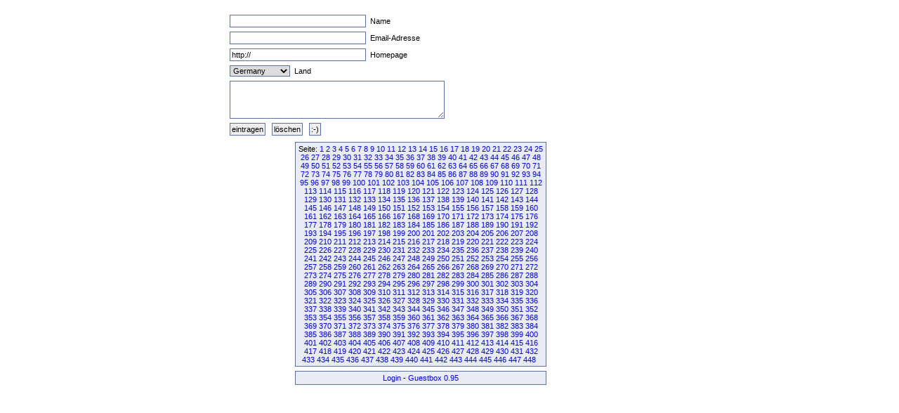

--- FILE ---
content_type: text/html
request_url: http://fruck-motorsport.de/guestbox/guestbox.php?0&1110&3850&6790&4900&2100&5940&1040&1380&Anfangsposition=6910
body_size: 3774
content:
  <!DOCTYPE HTML PUBLIC "-//W3C//DTD XHTML 1.0 Transitional//EN" "http://www.w3.org/TR/xhtml1/DTD/xhtml1-transitional.dtd">

  <html>
    <head>
      <title>Guestbox 0.95</title>
      <link rel="stylesheet" href="./gb_style.css" type="text/css" />
      <meta http-equiv="Content-Type" content="text/html; charset=iso-8859-1" />
      <meta name=keywords content="Guestbox, Gästebuch, Guestbook, PHP, Script, Skript, Scripts, Michael, Salzer, www.flinkthink.ch, Salzer Design, Webdesign, Gratis, 0.95" />
      <meta name="generator" content="Michael Salzer www.flinkthink.ch" />
      <meta name="language" content="German, de, deutsch" />
      <script type="text/javascript" src="javascript.js"></script>
    </head>
    <body>
      <div id="all">
        <form action="/guestbox/guestbox.php?0&amp;1110&amp;3850&amp;6790&amp;4900&amp;2100&amp;5940&amp;1040&amp;1380&amp;Anfangsposition=6910" name="sms" METHOD="post" onSubmit="return ueberpruefe();">
    <!-- ANFANG DER FALLE -->
    <div style="width:0px;height:0px;overflow:hidden;display:none">
    URL: <input type=text name=url /><br />
    Text: <input type=text name=text /><br />

    Name: <input type=text name=name /><br />
    Email: <input type=text name=mail /><br />
    </div>
    <!-- ENDE DER FALLE -->
<input type="text" name="namexy" value="" size="30" maxlength="40" /> Name<br />
<input type="text" name="mailxy" value="" size="30" maxlength="60" /> Email-Adresse<br />
<input type="text" name="urlxy" value="http://" size="30" /> Homepage<br />
<select name="nationxy">
  <option value="Austria">Austria</option><option value="France">France</option><option value="Germany" selected="selected">Germany</option><option value="Liechtenstein">Liechtenstein</option><option value="Luxembourg">Luxembourg</option><option value="Switzerland">Switzerland</option></select> Land <br />
<textarea name="textxy" cols="35" rows="4"></textarea> <br />
<input type="hidden" name="spamnr" value="39662.1769046429" /><input type="submit" name="gesendet" value="eintragen" /> <input type="reset" name="reset" value="l&ouml;schen" /> <input onClick="window.open('./smilies.php','Name','toolbar=no,status=no,menubar=no,width=95,height=145')" type="button" name="smilies" value=":-)" />
</form><div class="hinweis"><div>Seite:&nbsp;<a href="/guestbox/guestbox.php?0&1110&3850&6790&4900&2100&5940&1040&1380&6910&amp;Anfangsposition=0">1</a> <a href="/guestbox/guestbox.php?0&1110&3850&6790&4900&2100&5940&1040&1380&6910&amp;Anfangsposition=10">2</a> <a href="/guestbox/guestbox.php?0&1110&3850&6790&4900&2100&5940&1040&1380&6910&amp;Anfangsposition=20">3</a> <a href="/guestbox/guestbox.php?0&1110&3850&6790&4900&2100&5940&1040&1380&6910&amp;Anfangsposition=30">4</a> <a href="/guestbox/guestbox.php?0&1110&3850&6790&4900&2100&5940&1040&1380&6910&amp;Anfangsposition=40">5</a> <a href="/guestbox/guestbox.php?0&1110&3850&6790&4900&2100&5940&1040&1380&6910&amp;Anfangsposition=50">6</a> <a href="/guestbox/guestbox.php?0&1110&3850&6790&4900&2100&5940&1040&1380&6910&amp;Anfangsposition=60">7</a> <a href="/guestbox/guestbox.php?0&1110&3850&6790&4900&2100&5940&1040&1380&6910&amp;Anfangsposition=70">8</a> <a href="/guestbox/guestbox.php?0&1110&3850&6790&4900&2100&5940&1040&1380&6910&amp;Anfangsposition=80">9</a> <a href="/guestbox/guestbox.php?0&1110&3850&6790&4900&2100&5940&1040&1380&6910&amp;Anfangsposition=90">10</a> <a href="/guestbox/guestbox.php?0&1110&3850&6790&4900&2100&5940&1040&1380&6910&amp;Anfangsposition=100">11</a> <a href="/guestbox/guestbox.php?0&1110&3850&6790&4900&2100&5940&1040&1380&6910&amp;Anfangsposition=110">12</a> <a href="/guestbox/guestbox.php?0&1110&3850&6790&4900&2100&5940&1040&1380&6910&amp;Anfangsposition=120">13</a> <a href="/guestbox/guestbox.php?0&1110&3850&6790&4900&2100&5940&1040&1380&6910&amp;Anfangsposition=130">14</a> <a href="/guestbox/guestbox.php?0&1110&3850&6790&4900&2100&5940&1040&1380&6910&amp;Anfangsposition=140">15</a> <a href="/guestbox/guestbox.php?0&1110&3850&6790&4900&2100&5940&1040&1380&6910&amp;Anfangsposition=150">16</a> <a href="/guestbox/guestbox.php?0&1110&3850&6790&4900&2100&5940&1040&1380&6910&amp;Anfangsposition=160">17</a> <a href="/guestbox/guestbox.php?0&1110&3850&6790&4900&2100&5940&1040&1380&6910&amp;Anfangsposition=170">18</a> <a href="/guestbox/guestbox.php?0&1110&3850&6790&4900&2100&5940&1040&1380&6910&amp;Anfangsposition=180">19</a> <a href="/guestbox/guestbox.php?0&1110&3850&6790&4900&2100&5940&1040&1380&6910&amp;Anfangsposition=190">20</a> <a href="/guestbox/guestbox.php?0&1110&3850&6790&4900&2100&5940&1040&1380&6910&amp;Anfangsposition=200">21</a> <a href="/guestbox/guestbox.php?0&1110&3850&6790&4900&2100&5940&1040&1380&6910&amp;Anfangsposition=210">22</a> <a href="/guestbox/guestbox.php?0&1110&3850&6790&4900&2100&5940&1040&1380&6910&amp;Anfangsposition=220">23</a> <a href="/guestbox/guestbox.php?0&1110&3850&6790&4900&2100&5940&1040&1380&6910&amp;Anfangsposition=230">24</a> <a href="/guestbox/guestbox.php?0&1110&3850&6790&4900&2100&5940&1040&1380&6910&amp;Anfangsposition=240">25</a> <a href="/guestbox/guestbox.php?0&1110&3850&6790&4900&2100&5940&1040&1380&6910&amp;Anfangsposition=250">26</a> <a href="/guestbox/guestbox.php?0&1110&3850&6790&4900&2100&5940&1040&1380&6910&amp;Anfangsposition=260">27</a> <a href="/guestbox/guestbox.php?0&1110&3850&6790&4900&2100&5940&1040&1380&6910&amp;Anfangsposition=270">28</a> <a href="/guestbox/guestbox.php?0&1110&3850&6790&4900&2100&5940&1040&1380&6910&amp;Anfangsposition=280">29</a> <a href="/guestbox/guestbox.php?0&1110&3850&6790&4900&2100&5940&1040&1380&6910&amp;Anfangsposition=290">30</a> <a href="/guestbox/guestbox.php?0&1110&3850&6790&4900&2100&5940&1040&1380&6910&amp;Anfangsposition=300">31</a> <a href="/guestbox/guestbox.php?0&1110&3850&6790&4900&2100&5940&1040&1380&6910&amp;Anfangsposition=310">32</a> <a href="/guestbox/guestbox.php?0&1110&3850&6790&4900&2100&5940&1040&1380&6910&amp;Anfangsposition=320">33</a> <a href="/guestbox/guestbox.php?0&1110&3850&6790&4900&2100&5940&1040&1380&6910&amp;Anfangsposition=330">34</a> <a href="/guestbox/guestbox.php?0&1110&3850&6790&4900&2100&5940&1040&1380&6910&amp;Anfangsposition=340">35</a> <a href="/guestbox/guestbox.php?0&1110&3850&6790&4900&2100&5940&1040&1380&6910&amp;Anfangsposition=350">36</a> <a href="/guestbox/guestbox.php?0&1110&3850&6790&4900&2100&5940&1040&1380&6910&amp;Anfangsposition=360">37</a> <a href="/guestbox/guestbox.php?0&1110&3850&6790&4900&2100&5940&1040&1380&6910&amp;Anfangsposition=370">38</a> <a href="/guestbox/guestbox.php?0&1110&3850&6790&4900&2100&5940&1040&1380&6910&amp;Anfangsposition=380">39</a> <a href="/guestbox/guestbox.php?0&1110&3850&6790&4900&2100&5940&1040&1380&6910&amp;Anfangsposition=390">40</a> <a href="/guestbox/guestbox.php?0&1110&3850&6790&4900&2100&5940&1040&1380&6910&amp;Anfangsposition=400">41</a> <a href="/guestbox/guestbox.php?0&1110&3850&6790&4900&2100&5940&1040&1380&6910&amp;Anfangsposition=410">42</a> <a href="/guestbox/guestbox.php?0&1110&3850&6790&4900&2100&5940&1040&1380&6910&amp;Anfangsposition=420">43</a> <a href="/guestbox/guestbox.php?0&1110&3850&6790&4900&2100&5940&1040&1380&6910&amp;Anfangsposition=430">44</a> <a href="/guestbox/guestbox.php?0&1110&3850&6790&4900&2100&5940&1040&1380&6910&amp;Anfangsposition=440">45</a> <a href="/guestbox/guestbox.php?0&1110&3850&6790&4900&2100&5940&1040&1380&6910&amp;Anfangsposition=450">46</a> <a href="/guestbox/guestbox.php?0&1110&3850&6790&4900&2100&5940&1040&1380&6910&amp;Anfangsposition=460">47</a> <a href="/guestbox/guestbox.php?0&1110&3850&6790&4900&2100&5940&1040&1380&6910&amp;Anfangsposition=470">48</a> <a href="/guestbox/guestbox.php?0&1110&3850&6790&4900&2100&5940&1040&1380&6910&amp;Anfangsposition=480">49</a> <a href="/guestbox/guestbox.php?0&1110&3850&6790&4900&2100&5940&1040&1380&6910&amp;Anfangsposition=490">50</a> <a href="/guestbox/guestbox.php?0&1110&3850&6790&4900&2100&5940&1040&1380&6910&amp;Anfangsposition=500">51</a> <a href="/guestbox/guestbox.php?0&1110&3850&6790&4900&2100&5940&1040&1380&6910&amp;Anfangsposition=510">52</a> <a href="/guestbox/guestbox.php?0&1110&3850&6790&4900&2100&5940&1040&1380&6910&amp;Anfangsposition=520">53</a> <a href="/guestbox/guestbox.php?0&1110&3850&6790&4900&2100&5940&1040&1380&6910&amp;Anfangsposition=530">54</a> <a href="/guestbox/guestbox.php?0&1110&3850&6790&4900&2100&5940&1040&1380&6910&amp;Anfangsposition=540">55</a> <a href="/guestbox/guestbox.php?0&1110&3850&6790&4900&2100&5940&1040&1380&6910&amp;Anfangsposition=550">56</a> <a href="/guestbox/guestbox.php?0&1110&3850&6790&4900&2100&5940&1040&1380&6910&amp;Anfangsposition=560">57</a> <a href="/guestbox/guestbox.php?0&1110&3850&6790&4900&2100&5940&1040&1380&6910&amp;Anfangsposition=570">58</a> <a href="/guestbox/guestbox.php?0&1110&3850&6790&4900&2100&5940&1040&1380&6910&amp;Anfangsposition=580">59</a> <a href="/guestbox/guestbox.php?0&1110&3850&6790&4900&2100&5940&1040&1380&6910&amp;Anfangsposition=590">60</a> <a href="/guestbox/guestbox.php?0&1110&3850&6790&4900&2100&5940&1040&1380&6910&amp;Anfangsposition=600">61</a> <a href="/guestbox/guestbox.php?0&1110&3850&6790&4900&2100&5940&1040&1380&6910&amp;Anfangsposition=610">62</a> <a href="/guestbox/guestbox.php?0&1110&3850&6790&4900&2100&5940&1040&1380&6910&amp;Anfangsposition=620">63</a> <a href="/guestbox/guestbox.php?0&1110&3850&6790&4900&2100&5940&1040&1380&6910&amp;Anfangsposition=630">64</a> <a href="/guestbox/guestbox.php?0&1110&3850&6790&4900&2100&5940&1040&1380&6910&amp;Anfangsposition=640">65</a> <a href="/guestbox/guestbox.php?0&1110&3850&6790&4900&2100&5940&1040&1380&6910&amp;Anfangsposition=650">66</a> <a href="/guestbox/guestbox.php?0&1110&3850&6790&4900&2100&5940&1040&1380&6910&amp;Anfangsposition=660">67</a> <a href="/guestbox/guestbox.php?0&1110&3850&6790&4900&2100&5940&1040&1380&6910&amp;Anfangsposition=670">68</a> <a href="/guestbox/guestbox.php?0&1110&3850&6790&4900&2100&5940&1040&1380&6910&amp;Anfangsposition=680">69</a> <a href="/guestbox/guestbox.php?0&1110&3850&6790&4900&2100&5940&1040&1380&6910&amp;Anfangsposition=690">70</a> <a href="/guestbox/guestbox.php?0&1110&3850&6790&4900&2100&5940&1040&1380&6910&amp;Anfangsposition=700">71</a> <a href="/guestbox/guestbox.php?0&1110&3850&6790&4900&2100&5940&1040&1380&6910&amp;Anfangsposition=710">72</a> <a href="/guestbox/guestbox.php?0&1110&3850&6790&4900&2100&5940&1040&1380&6910&amp;Anfangsposition=720">73</a> <a href="/guestbox/guestbox.php?0&1110&3850&6790&4900&2100&5940&1040&1380&6910&amp;Anfangsposition=730">74</a> <a href="/guestbox/guestbox.php?0&1110&3850&6790&4900&2100&5940&1040&1380&6910&amp;Anfangsposition=740">75</a> <a href="/guestbox/guestbox.php?0&1110&3850&6790&4900&2100&5940&1040&1380&6910&amp;Anfangsposition=750">76</a> <a href="/guestbox/guestbox.php?0&1110&3850&6790&4900&2100&5940&1040&1380&6910&amp;Anfangsposition=760">77</a> <a href="/guestbox/guestbox.php?0&1110&3850&6790&4900&2100&5940&1040&1380&6910&amp;Anfangsposition=770">78</a> <a href="/guestbox/guestbox.php?0&1110&3850&6790&4900&2100&5940&1040&1380&6910&amp;Anfangsposition=780">79</a> <a href="/guestbox/guestbox.php?0&1110&3850&6790&4900&2100&5940&1040&1380&6910&amp;Anfangsposition=790">80</a> <a href="/guestbox/guestbox.php?0&1110&3850&6790&4900&2100&5940&1040&1380&6910&amp;Anfangsposition=800">81</a> <a href="/guestbox/guestbox.php?0&1110&3850&6790&4900&2100&5940&1040&1380&6910&amp;Anfangsposition=810">82</a> <a href="/guestbox/guestbox.php?0&1110&3850&6790&4900&2100&5940&1040&1380&6910&amp;Anfangsposition=820">83</a> <a href="/guestbox/guestbox.php?0&1110&3850&6790&4900&2100&5940&1040&1380&6910&amp;Anfangsposition=830">84</a> <a href="/guestbox/guestbox.php?0&1110&3850&6790&4900&2100&5940&1040&1380&6910&amp;Anfangsposition=840">85</a> <a href="/guestbox/guestbox.php?0&1110&3850&6790&4900&2100&5940&1040&1380&6910&amp;Anfangsposition=850">86</a> <a href="/guestbox/guestbox.php?0&1110&3850&6790&4900&2100&5940&1040&1380&6910&amp;Anfangsposition=860">87</a> <a href="/guestbox/guestbox.php?0&1110&3850&6790&4900&2100&5940&1040&1380&6910&amp;Anfangsposition=870">88</a> <a href="/guestbox/guestbox.php?0&1110&3850&6790&4900&2100&5940&1040&1380&6910&amp;Anfangsposition=880">89</a> <a href="/guestbox/guestbox.php?0&1110&3850&6790&4900&2100&5940&1040&1380&6910&amp;Anfangsposition=890">90</a> <a href="/guestbox/guestbox.php?0&1110&3850&6790&4900&2100&5940&1040&1380&6910&amp;Anfangsposition=900">91</a> <a href="/guestbox/guestbox.php?0&1110&3850&6790&4900&2100&5940&1040&1380&6910&amp;Anfangsposition=910">92</a> <a href="/guestbox/guestbox.php?0&1110&3850&6790&4900&2100&5940&1040&1380&6910&amp;Anfangsposition=920">93</a> <a href="/guestbox/guestbox.php?0&1110&3850&6790&4900&2100&5940&1040&1380&6910&amp;Anfangsposition=930">94</a> <a href="/guestbox/guestbox.php?0&1110&3850&6790&4900&2100&5940&1040&1380&6910&amp;Anfangsposition=940">95</a> <a href="/guestbox/guestbox.php?0&1110&3850&6790&4900&2100&5940&1040&1380&6910&amp;Anfangsposition=950">96</a> <a href="/guestbox/guestbox.php?0&1110&3850&6790&4900&2100&5940&1040&1380&6910&amp;Anfangsposition=960">97</a> <a href="/guestbox/guestbox.php?0&1110&3850&6790&4900&2100&5940&1040&1380&6910&amp;Anfangsposition=970">98</a> <a href="/guestbox/guestbox.php?0&1110&3850&6790&4900&2100&5940&1040&1380&6910&amp;Anfangsposition=980">99</a> <a href="/guestbox/guestbox.php?0&1110&3850&6790&4900&2100&5940&1040&1380&6910&amp;Anfangsposition=990">100</a> <a href="/guestbox/guestbox.php?0&1110&3850&6790&4900&2100&5940&1040&1380&6910&amp;Anfangsposition=1000">101</a> <a href="/guestbox/guestbox.php?0&1110&3850&6790&4900&2100&5940&1040&1380&6910&amp;Anfangsposition=1010">102</a> <a href="/guestbox/guestbox.php?0&1110&3850&6790&4900&2100&5940&1040&1380&6910&amp;Anfangsposition=1020">103</a> <a href="/guestbox/guestbox.php?0&1110&3850&6790&4900&2100&5940&1040&1380&6910&amp;Anfangsposition=1030">104</a> <a href="/guestbox/guestbox.php?0&1110&3850&6790&4900&2100&5940&1040&1380&6910&amp;Anfangsposition=1040">105</a> <a href="/guestbox/guestbox.php?0&1110&3850&6790&4900&2100&5940&1040&1380&6910&amp;Anfangsposition=1050">106</a> <a href="/guestbox/guestbox.php?0&1110&3850&6790&4900&2100&5940&1040&1380&6910&amp;Anfangsposition=1060">107</a> <a href="/guestbox/guestbox.php?0&1110&3850&6790&4900&2100&5940&1040&1380&6910&amp;Anfangsposition=1070">108</a> <a href="/guestbox/guestbox.php?0&1110&3850&6790&4900&2100&5940&1040&1380&6910&amp;Anfangsposition=1080">109</a> <a href="/guestbox/guestbox.php?0&1110&3850&6790&4900&2100&5940&1040&1380&6910&amp;Anfangsposition=1090">110</a> <a href="/guestbox/guestbox.php?0&1110&3850&6790&4900&2100&5940&1040&1380&6910&amp;Anfangsposition=1100">111</a> <a href="/guestbox/guestbox.php?0&1110&3850&6790&4900&2100&5940&1040&1380&6910&amp;Anfangsposition=1110">112</a> <a href="/guestbox/guestbox.php?0&1110&3850&6790&4900&2100&5940&1040&1380&6910&amp;Anfangsposition=1120">113</a> <a href="/guestbox/guestbox.php?0&1110&3850&6790&4900&2100&5940&1040&1380&6910&amp;Anfangsposition=1130">114</a> <a href="/guestbox/guestbox.php?0&1110&3850&6790&4900&2100&5940&1040&1380&6910&amp;Anfangsposition=1140">115</a> <a href="/guestbox/guestbox.php?0&1110&3850&6790&4900&2100&5940&1040&1380&6910&amp;Anfangsposition=1150">116</a> <a href="/guestbox/guestbox.php?0&1110&3850&6790&4900&2100&5940&1040&1380&6910&amp;Anfangsposition=1160">117</a> <a href="/guestbox/guestbox.php?0&1110&3850&6790&4900&2100&5940&1040&1380&6910&amp;Anfangsposition=1170">118</a> <a href="/guestbox/guestbox.php?0&1110&3850&6790&4900&2100&5940&1040&1380&6910&amp;Anfangsposition=1180">119</a> <a href="/guestbox/guestbox.php?0&1110&3850&6790&4900&2100&5940&1040&1380&6910&amp;Anfangsposition=1190">120</a> <a href="/guestbox/guestbox.php?0&1110&3850&6790&4900&2100&5940&1040&1380&6910&amp;Anfangsposition=1200">121</a> <a href="/guestbox/guestbox.php?0&1110&3850&6790&4900&2100&5940&1040&1380&6910&amp;Anfangsposition=1210">122</a> <a href="/guestbox/guestbox.php?0&1110&3850&6790&4900&2100&5940&1040&1380&6910&amp;Anfangsposition=1220">123</a> <a href="/guestbox/guestbox.php?0&1110&3850&6790&4900&2100&5940&1040&1380&6910&amp;Anfangsposition=1230">124</a> <a href="/guestbox/guestbox.php?0&1110&3850&6790&4900&2100&5940&1040&1380&6910&amp;Anfangsposition=1240">125</a> <a href="/guestbox/guestbox.php?0&1110&3850&6790&4900&2100&5940&1040&1380&6910&amp;Anfangsposition=1250">126</a> <a href="/guestbox/guestbox.php?0&1110&3850&6790&4900&2100&5940&1040&1380&6910&amp;Anfangsposition=1260">127</a> <a href="/guestbox/guestbox.php?0&1110&3850&6790&4900&2100&5940&1040&1380&6910&amp;Anfangsposition=1270">128</a> <a href="/guestbox/guestbox.php?0&1110&3850&6790&4900&2100&5940&1040&1380&6910&amp;Anfangsposition=1280">129</a> <a href="/guestbox/guestbox.php?0&1110&3850&6790&4900&2100&5940&1040&1380&6910&amp;Anfangsposition=1290">130</a> <a href="/guestbox/guestbox.php?0&1110&3850&6790&4900&2100&5940&1040&1380&6910&amp;Anfangsposition=1300">131</a> <a href="/guestbox/guestbox.php?0&1110&3850&6790&4900&2100&5940&1040&1380&6910&amp;Anfangsposition=1310">132</a> <a href="/guestbox/guestbox.php?0&1110&3850&6790&4900&2100&5940&1040&1380&6910&amp;Anfangsposition=1320">133</a> <a href="/guestbox/guestbox.php?0&1110&3850&6790&4900&2100&5940&1040&1380&6910&amp;Anfangsposition=1330">134</a> <a href="/guestbox/guestbox.php?0&1110&3850&6790&4900&2100&5940&1040&1380&6910&amp;Anfangsposition=1340">135</a> <a href="/guestbox/guestbox.php?0&1110&3850&6790&4900&2100&5940&1040&1380&6910&amp;Anfangsposition=1350">136</a> <a href="/guestbox/guestbox.php?0&1110&3850&6790&4900&2100&5940&1040&1380&6910&amp;Anfangsposition=1360">137</a> <a href="/guestbox/guestbox.php?0&1110&3850&6790&4900&2100&5940&1040&1380&6910&amp;Anfangsposition=1370">138</a> <a href="/guestbox/guestbox.php?0&1110&3850&6790&4900&2100&5940&1040&1380&6910&amp;Anfangsposition=1380">139</a> <a href="/guestbox/guestbox.php?0&1110&3850&6790&4900&2100&5940&1040&1380&6910&amp;Anfangsposition=1390">140</a> <a href="/guestbox/guestbox.php?0&1110&3850&6790&4900&2100&5940&1040&1380&6910&amp;Anfangsposition=1400">141</a> <a href="/guestbox/guestbox.php?0&1110&3850&6790&4900&2100&5940&1040&1380&6910&amp;Anfangsposition=1410">142</a> <a href="/guestbox/guestbox.php?0&1110&3850&6790&4900&2100&5940&1040&1380&6910&amp;Anfangsposition=1420">143</a> <a href="/guestbox/guestbox.php?0&1110&3850&6790&4900&2100&5940&1040&1380&6910&amp;Anfangsposition=1430">144</a> <a href="/guestbox/guestbox.php?0&1110&3850&6790&4900&2100&5940&1040&1380&6910&amp;Anfangsposition=1440">145</a> <a href="/guestbox/guestbox.php?0&1110&3850&6790&4900&2100&5940&1040&1380&6910&amp;Anfangsposition=1450">146</a> <a href="/guestbox/guestbox.php?0&1110&3850&6790&4900&2100&5940&1040&1380&6910&amp;Anfangsposition=1460">147</a> <a href="/guestbox/guestbox.php?0&1110&3850&6790&4900&2100&5940&1040&1380&6910&amp;Anfangsposition=1470">148</a> <a href="/guestbox/guestbox.php?0&1110&3850&6790&4900&2100&5940&1040&1380&6910&amp;Anfangsposition=1480">149</a> <a href="/guestbox/guestbox.php?0&1110&3850&6790&4900&2100&5940&1040&1380&6910&amp;Anfangsposition=1490">150</a> <a href="/guestbox/guestbox.php?0&1110&3850&6790&4900&2100&5940&1040&1380&6910&amp;Anfangsposition=1500">151</a> <a href="/guestbox/guestbox.php?0&1110&3850&6790&4900&2100&5940&1040&1380&6910&amp;Anfangsposition=1510">152</a> <a href="/guestbox/guestbox.php?0&1110&3850&6790&4900&2100&5940&1040&1380&6910&amp;Anfangsposition=1520">153</a> <a href="/guestbox/guestbox.php?0&1110&3850&6790&4900&2100&5940&1040&1380&6910&amp;Anfangsposition=1530">154</a> <a href="/guestbox/guestbox.php?0&1110&3850&6790&4900&2100&5940&1040&1380&6910&amp;Anfangsposition=1540">155</a> <a href="/guestbox/guestbox.php?0&1110&3850&6790&4900&2100&5940&1040&1380&6910&amp;Anfangsposition=1550">156</a> <a href="/guestbox/guestbox.php?0&1110&3850&6790&4900&2100&5940&1040&1380&6910&amp;Anfangsposition=1560">157</a> <a href="/guestbox/guestbox.php?0&1110&3850&6790&4900&2100&5940&1040&1380&6910&amp;Anfangsposition=1570">158</a> <a href="/guestbox/guestbox.php?0&1110&3850&6790&4900&2100&5940&1040&1380&6910&amp;Anfangsposition=1580">159</a> <a href="/guestbox/guestbox.php?0&1110&3850&6790&4900&2100&5940&1040&1380&6910&amp;Anfangsposition=1590">160</a> <a href="/guestbox/guestbox.php?0&1110&3850&6790&4900&2100&5940&1040&1380&6910&amp;Anfangsposition=1600">161</a> <a href="/guestbox/guestbox.php?0&1110&3850&6790&4900&2100&5940&1040&1380&6910&amp;Anfangsposition=1610">162</a> <a href="/guestbox/guestbox.php?0&1110&3850&6790&4900&2100&5940&1040&1380&6910&amp;Anfangsposition=1620">163</a> <a href="/guestbox/guestbox.php?0&1110&3850&6790&4900&2100&5940&1040&1380&6910&amp;Anfangsposition=1630">164</a> <a href="/guestbox/guestbox.php?0&1110&3850&6790&4900&2100&5940&1040&1380&6910&amp;Anfangsposition=1640">165</a> <a href="/guestbox/guestbox.php?0&1110&3850&6790&4900&2100&5940&1040&1380&6910&amp;Anfangsposition=1650">166</a> <a href="/guestbox/guestbox.php?0&1110&3850&6790&4900&2100&5940&1040&1380&6910&amp;Anfangsposition=1660">167</a> <a href="/guestbox/guestbox.php?0&1110&3850&6790&4900&2100&5940&1040&1380&6910&amp;Anfangsposition=1670">168</a> <a href="/guestbox/guestbox.php?0&1110&3850&6790&4900&2100&5940&1040&1380&6910&amp;Anfangsposition=1680">169</a> <a href="/guestbox/guestbox.php?0&1110&3850&6790&4900&2100&5940&1040&1380&6910&amp;Anfangsposition=1690">170</a> <a href="/guestbox/guestbox.php?0&1110&3850&6790&4900&2100&5940&1040&1380&6910&amp;Anfangsposition=1700">171</a> <a href="/guestbox/guestbox.php?0&1110&3850&6790&4900&2100&5940&1040&1380&6910&amp;Anfangsposition=1710">172</a> <a href="/guestbox/guestbox.php?0&1110&3850&6790&4900&2100&5940&1040&1380&6910&amp;Anfangsposition=1720">173</a> <a href="/guestbox/guestbox.php?0&1110&3850&6790&4900&2100&5940&1040&1380&6910&amp;Anfangsposition=1730">174</a> <a href="/guestbox/guestbox.php?0&1110&3850&6790&4900&2100&5940&1040&1380&6910&amp;Anfangsposition=1740">175</a> <a href="/guestbox/guestbox.php?0&1110&3850&6790&4900&2100&5940&1040&1380&6910&amp;Anfangsposition=1750">176</a> <a href="/guestbox/guestbox.php?0&1110&3850&6790&4900&2100&5940&1040&1380&6910&amp;Anfangsposition=1760">177</a> <a href="/guestbox/guestbox.php?0&1110&3850&6790&4900&2100&5940&1040&1380&6910&amp;Anfangsposition=1770">178</a> <a href="/guestbox/guestbox.php?0&1110&3850&6790&4900&2100&5940&1040&1380&6910&amp;Anfangsposition=1780">179</a> <a href="/guestbox/guestbox.php?0&1110&3850&6790&4900&2100&5940&1040&1380&6910&amp;Anfangsposition=1790">180</a> <a href="/guestbox/guestbox.php?0&1110&3850&6790&4900&2100&5940&1040&1380&6910&amp;Anfangsposition=1800">181</a> <a href="/guestbox/guestbox.php?0&1110&3850&6790&4900&2100&5940&1040&1380&6910&amp;Anfangsposition=1810">182</a> <a href="/guestbox/guestbox.php?0&1110&3850&6790&4900&2100&5940&1040&1380&6910&amp;Anfangsposition=1820">183</a> <a href="/guestbox/guestbox.php?0&1110&3850&6790&4900&2100&5940&1040&1380&6910&amp;Anfangsposition=1830">184</a> <a href="/guestbox/guestbox.php?0&1110&3850&6790&4900&2100&5940&1040&1380&6910&amp;Anfangsposition=1840">185</a> <a href="/guestbox/guestbox.php?0&1110&3850&6790&4900&2100&5940&1040&1380&6910&amp;Anfangsposition=1850">186</a> <a href="/guestbox/guestbox.php?0&1110&3850&6790&4900&2100&5940&1040&1380&6910&amp;Anfangsposition=1860">187</a> <a href="/guestbox/guestbox.php?0&1110&3850&6790&4900&2100&5940&1040&1380&6910&amp;Anfangsposition=1870">188</a> <a href="/guestbox/guestbox.php?0&1110&3850&6790&4900&2100&5940&1040&1380&6910&amp;Anfangsposition=1880">189</a> <a href="/guestbox/guestbox.php?0&1110&3850&6790&4900&2100&5940&1040&1380&6910&amp;Anfangsposition=1890">190</a> <a href="/guestbox/guestbox.php?0&1110&3850&6790&4900&2100&5940&1040&1380&6910&amp;Anfangsposition=1900">191</a> <a href="/guestbox/guestbox.php?0&1110&3850&6790&4900&2100&5940&1040&1380&6910&amp;Anfangsposition=1910">192</a> <a href="/guestbox/guestbox.php?0&1110&3850&6790&4900&2100&5940&1040&1380&6910&amp;Anfangsposition=1920">193</a> <a href="/guestbox/guestbox.php?0&1110&3850&6790&4900&2100&5940&1040&1380&6910&amp;Anfangsposition=1930">194</a> <a href="/guestbox/guestbox.php?0&1110&3850&6790&4900&2100&5940&1040&1380&6910&amp;Anfangsposition=1940">195</a> <a href="/guestbox/guestbox.php?0&1110&3850&6790&4900&2100&5940&1040&1380&6910&amp;Anfangsposition=1950">196</a> <a href="/guestbox/guestbox.php?0&1110&3850&6790&4900&2100&5940&1040&1380&6910&amp;Anfangsposition=1960">197</a> <a href="/guestbox/guestbox.php?0&1110&3850&6790&4900&2100&5940&1040&1380&6910&amp;Anfangsposition=1970">198</a> <a href="/guestbox/guestbox.php?0&1110&3850&6790&4900&2100&5940&1040&1380&6910&amp;Anfangsposition=1980">199</a> <a href="/guestbox/guestbox.php?0&1110&3850&6790&4900&2100&5940&1040&1380&6910&amp;Anfangsposition=1990">200</a> <a href="/guestbox/guestbox.php?0&1110&3850&6790&4900&2100&5940&1040&1380&6910&amp;Anfangsposition=2000">201</a> <a href="/guestbox/guestbox.php?0&1110&3850&6790&4900&2100&5940&1040&1380&6910&amp;Anfangsposition=2010">202</a> <a href="/guestbox/guestbox.php?0&1110&3850&6790&4900&2100&5940&1040&1380&6910&amp;Anfangsposition=2020">203</a> <a href="/guestbox/guestbox.php?0&1110&3850&6790&4900&2100&5940&1040&1380&6910&amp;Anfangsposition=2030">204</a> <a href="/guestbox/guestbox.php?0&1110&3850&6790&4900&2100&5940&1040&1380&6910&amp;Anfangsposition=2040">205</a> <a href="/guestbox/guestbox.php?0&1110&3850&6790&4900&2100&5940&1040&1380&6910&amp;Anfangsposition=2050">206</a> <a href="/guestbox/guestbox.php?0&1110&3850&6790&4900&2100&5940&1040&1380&6910&amp;Anfangsposition=2060">207</a> <a href="/guestbox/guestbox.php?0&1110&3850&6790&4900&2100&5940&1040&1380&6910&amp;Anfangsposition=2070">208</a> <a href="/guestbox/guestbox.php?0&1110&3850&6790&4900&2100&5940&1040&1380&6910&amp;Anfangsposition=2080">209</a> <a href="/guestbox/guestbox.php?0&1110&3850&6790&4900&2100&5940&1040&1380&6910&amp;Anfangsposition=2090">210</a> <a href="/guestbox/guestbox.php?0&1110&3850&6790&4900&2100&5940&1040&1380&6910&amp;Anfangsposition=2100">211</a> <a href="/guestbox/guestbox.php?0&1110&3850&6790&4900&2100&5940&1040&1380&6910&amp;Anfangsposition=2110">212</a> <a href="/guestbox/guestbox.php?0&1110&3850&6790&4900&2100&5940&1040&1380&6910&amp;Anfangsposition=2120">213</a> <a href="/guestbox/guestbox.php?0&1110&3850&6790&4900&2100&5940&1040&1380&6910&amp;Anfangsposition=2130">214</a> <a href="/guestbox/guestbox.php?0&1110&3850&6790&4900&2100&5940&1040&1380&6910&amp;Anfangsposition=2140">215</a> <a href="/guestbox/guestbox.php?0&1110&3850&6790&4900&2100&5940&1040&1380&6910&amp;Anfangsposition=2150">216</a> <a href="/guestbox/guestbox.php?0&1110&3850&6790&4900&2100&5940&1040&1380&6910&amp;Anfangsposition=2160">217</a> <a href="/guestbox/guestbox.php?0&1110&3850&6790&4900&2100&5940&1040&1380&6910&amp;Anfangsposition=2170">218</a> <a href="/guestbox/guestbox.php?0&1110&3850&6790&4900&2100&5940&1040&1380&6910&amp;Anfangsposition=2180">219</a> <a href="/guestbox/guestbox.php?0&1110&3850&6790&4900&2100&5940&1040&1380&6910&amp;Anfangsposition=2190">220</a> <a href="/guestbox/guestbox.php?0&1110&3850&6790&4900&2100&5940&1040&1380&6910&amp;Anfangsposition=2200">221</a> <a href="/guestbox/guestbox.php?0&1110&3850&6790&4900&2100&5940&1040&1380&6910&amp;Anfangsposition=2210">222</a> <a href="/guestbox/guestbox.php?0&1110&3850&6790&4900&2100&5940&1040&1380&6910&amp;Anfangsposition=2220">223</a> <a href="/guestbox/guestbox.php?0&1110&3850&6790&4900&2100&5940&1040&1380&6910&amp;Anfangsposition=2230">224</a> <a href="/guestbox/guestbox.php?0&1110&3850&6790&4900&2100&5940&1040&1380&6910&amp;Anfangsposition=2240">225</a> <a href="/guestbox/guestbox.php?0&1110&3850&6790&4900&2100&5940&1040&1380&6910&amp;Anfangsposition=2250">226</a> <a href="/guestbox/guestbox.php?0&1110&3850&6790&4900&2100&5940&1040&1380&6910&amp;Anfangsposition=2260">227</a> <a href="/guestbox/guestbox.php?0&1110&3850&6790&4900&2100&5940&1040&1380&6910&amp;Anfangsposition=2270">228</a> <a href="/guestbox/guestbox.php?0&1110&3850&6790&4900&2100&5940&1040&1380&6910&amp;Anfangsposition=2280">229</a> <a href="/guestbox/guestbox.php?0&1110&3850&6790&4900&2100&5940&1040&1380&6910&amp;Anfangsposition=2290">230</a> <a href="/guestbox/guestbox.php?0&1110&3850&6790&4900&2100&5940&1040&1380&6910&amp;Anfangsposition=2300">231</a> <a href="/guestbox/guestbox.php?0&1110&3850&6790&4900&2100&5940&1040&1380&6910&amp;Anfangsposition=2310">232</a> <a href="/guestbox/guestbox.php?0&1110&3850&6790&4900&2100&5940&1040&1380&6910&amp;Anfangsposition=2320">233</a> <a href="/guestbox/guestbox.php?0&1110&3850&6790&4900&2100&5940&1040&1380&6910&amp;Anfangsposition=2330">234</a> <a href="/guestbox/guestbox.php?0&1110&3850&6790&4900&2100&5940&1040&1380&6910&amp;Anfangsposition=2340">235</a> <a href="/guestbox/guestbox.php?0&1110&3850&6790&4900&2100&5940&1040&1380&6910&amp;Anfangsposition=2350">236</a> <a href="/guestbox/guestbox.php?0&1110&3850&6790&4900&2100&5940&1040&1380&6910&amp;Anfangsposition=2360">237</a> <a href="/guestbox/guestbox.php?0&1110&3850&6790&4900&2100&5940&1040&1380&6910&amp;Anfangsposition=2370">238</a> <a href="/guestbox/guestbox.php?0&1110&3850&6790&4900&2100&5940&1040&1380&6910&amp;Anfangsposition=2380">239</a> <a href="/guestbox/guestbox.php?0&1110&3850&6790&4900&2100&5940&1040&1380&6910&amp;Anfangsposition=2390">240</a> <a href="/guestbox/guestbox.php?0&1110&3850&6790&4900&2100&5940&1040&1380&6910&amp;Anfangsposition=2400">241</a> <a href="/guestbox/guestbox.php?0&1110&3850&6790&4900&2100&5940&1040&1380&6910&amp;Anfangsposition=2410">242</a> <a href="/guestbox/guestbox.php?0&1110&3850&6790&4900&2100&5940&1040&1380&6910&amp;Anfangsposition=2420">243</a> <a href="/guestbox/guestbox.php?0&1110&3850&6790&4900&2100&5940&1040&1380&6910&amp;Anfangsposition=2430">244</a> <a href="/guestbox/guestbox.php?0&1110&3850&6790&4900&2100&5940&1040&1380&6910&amp;Anfangsposition=2440">245</a> <a href="/guestbox/guestbox.php?0&1110&3850&6790&4900&2100&5940&1040&1380&6910&amp;Anfangsposition=2450">246</a> <a href="/guestbox/guestbox.php?0&1110&3850&6790&4900&2100&5940&1040&1380&6910&amp;Anfangsposition=2460">247</a> <a href="/guestbox/guestbox.php?0&1110&3850&6790&4900&2100&5940&1040&1380&6910&amp;Anfangsposition=2470">248</a> <a href="/guestbox/guestbox.php?0&1110&3850&6790&4900&2100&5940&1040&1380&6910&amp;Anfangsposition=2480">249</a> <a href="/guestbox/guestbox.php?0&1110&3850&6790&4900&2100&5940&1040&1380&6910&amp;Anfangsposition=2490">250</a> <a href="/guestbox/guestbox.php?0&1110&3850&6790&4900&2100&5940&1040&1380&6910&amp;Anfangsposition=2500">251</a> <a href="/guestbox/guestbox.php?0&1110&3850&6790&4900&2100&5940&1040&1380&6910&amp;Anfangsposition=2510">252</a> <a href="/guestbox/guestbox.php?0&1110&3850&6790&4900&2100&5940&1040&1380&6910&amp;Anfangsposition=2520">253</a> <a href="/guestbox/guestbox.php?0&1110&3850&6790&4900&2100&5940&1040&1380&6910&amp;Anfangsposition=2530">254</a> <a href="/guestbox/guestbox.php?0&1110&3850&6790&4900&2100&5940&1040&1380&6910&amp;Anfangsposition=2540">255</a> <a href="/guestbox/guestbox.php?0&1110&3850&6790&4900&2100&5940&1040&1380&6910&amp;Anfangsposition=2550">256</a> <a href="/guestbox/guestbox.php?0&1110&3850&6790&4900&2100&5940&1040&1380&6910&amp;Anfangsposition=2560">257</a> <a href="/guestbox/guestbox.php?0&1110&3850&6790&4900&2100&5940&1040&1380&6910&amp;Anfangsposition=2570">258</a> <a href="/guestbox/guestbox.php?0&1110&3850&6790&4900&2100&5940&1040&1380&6910&amp;Anfangsposition=2580">259</a> <a href="/guestbox/guestbox.php?0&1110&3850&6790&4900&2100&5940&1040&1380&6910&amp;Anfangsposition=2590">260</a> <a href="/guestbox/guestbox.php?0&1110&3850&6790&4900&2100&5940&1040&1380&6910&amp;Anfangsposition=2600">261</a> <a href="/guestbox/guestbox.php?0&1110&3850&6790&4900&2100&5940&1040&1380&6910&amp;Anfangsposition=2610">262</a> <a href="/guestbox/guestbox.php?0&1110&3850&6790&4900&2100&5940&1040&1380&6910&amp;Anfangsposition=2620">263</a> <a href="/guestbox/guestbox.php?0&1110&3850&6790&4900&2100&5940&1040&1380&6910&amp;Anfangsposition=2630">264</a> <a href="/guestbox/guestbox.php?0&1110&3850&6790&4900&2100&5940&1040&1380&6910&amp;Anfangsposition=2640">265</a> <a href="/guestbox/guestbox.php?0&1110&3850&6790&4900&2100&5940&1040&1380&6910&amp;Anfangsposition=2650">266</a> <a href="/guestbox/guestbox.php?0&1110&3850&6790&4900&2100&5940&1040&1380&6910&amp;Anfangsposition=2660">267</a> <a href="/guestbox/guestbox.php?0&1110&3850&6790&4900&2100&5940&1040&1380&6910&amp;Anfangsposition=2670">268</a> <a href="/guestbox/guestbox.php?0&1110&3850&6790&4900&2100&5940&1040&1380&6910&amp;Anfangsposition=2680">269</a> <a href="/guestbox/guestbox.php?0&1110&3850&6790&4900&2100&5940&1040&1380&6910&amp;Anfangsposition=2690">270</a> <a href="/guestbox/guestbox.php?0&1110&3850&6790&4900&2100&5940&1040&1380&6910&amp;Anfangsposition=2700">271</a> <a href="/guestbox/guestbox.php?0&1110&3850&6790&4900&2100&5940&1040&1380&6910&amp;Anfangsposition=2710">272</a> <a href="/guestbox/guestbox.php?0&1110&3850&6790&4900&2100&5940&1040&1380&6910&amp;Anfangsposition=2720">273</a> <a href="/guestbox/guestbox.php?0&1110&3850&6790&4900&2100&5940&1040&1380&6910&amp;Anfangsposition=2730">274</a> <a href="/guestbox/guestbox.php?0&1110&3850&6790&4900&2100&5940&1040&1380&6910&amp;Anfangsposition=2740">275</a> <a href="/guestbox/guestbox.php?0&1110&3850&6790&4900&2100&5940&1040&1380&6910&amp;Anfangsposition=2750">276</a> <a href="/guestbox/guestbox.php?0&1110&3850&6790&4900&2100&5940&1040&1380&6910&amp;Anfangsposition=2760">277</a> <a href="/guestbox/guestbox.php?0&1110&3850&6790&4900&2100&5940&1040&1380&6910&amp;Anfangsposition=2770">278</a> <a href="/guestbox/guestbox.php?0&1110&3850&6790&4900&2100&5940&1040&1380&6910&amp;Anfangsposition=2780">279</a> <a href="/guestbox/guestbox.php?0&1110&3850&6790&4900&2100&5940&1040&1380&6910&amp;Anfangsposition=2790">280</a> <a href="/guestbox/guestbox.php?0&1110&3850&6790&4900&2100&5940&1040&1380&6910&amp;Anfangsposition=2800">281</a> <a href="/guestbox/guestbox.php?0&1110&3850&6790&4900&2100&5940&1040&1380&6910&amp;Anfangsposition=2810">282</a> <a href="/guestbox/guestbox.php?0&1110&3850&6790&4900&2100&5940&1040&1380&6910&amp;Anfangsposition=2820">283</a> <a href="/guestbox/guestbox.php?0&1110&3850&6790&4900&2100&5940&1040&1380&6910&amp;Anfangsposition=2830">284</a> <a href="/guestbox/guestbox.php?0&1110&3850&6790&4900&2100&5940&1040&1380&6910&amp;Anfangsposition=2840">285</a> <a href="/guestbox/guestbox.php?0&1110&3850&6790&4900&2100&5940&1040&1380&6910&amp;Anfangsposition=2850">286</a> <a href="/guestbox/guestbox.php?0&1110&3850&6790&4900&2100&5940&1040&1380&6910&amp;Anfangsposition=2860">287</a> <a href="/guestbox/guestbox.php?0&1110&3850&6790&4900&2100&5940&1040&1380&6910&amp;Anfangsposition=2870">288</a> <a href="/guestbox/guestbox.php?0&1110&3850&6790&4900&2100&5940&1040&1380&6910&amp;Anfangsposition=2880">289</a> <a href="/guestbox/guestbox.php?0&1110&3850&6790&4900&2100&5940&1040&1380&6910&amp;Anfangsposition=2890">290</a> <a href="/guestbox/guestbox.php?0&1110&3850&6790&4900&2100&5940&1040&1380&6910&amp;Anfangsposition=2900">291</a> <a href="/guestbox/guestbox.php?0&1110&3850&6790&4900&2100&5940&1040&1380&6910&amp;Anfangsposition=2910">292</a> <a href="/guestbox/guestbox.php?0&1110&3850&6790&4900&2100&5940&1040&1380&6910&amp;Anfangsposition=2920">293</a> <a href="/guestbox/guestbox.php?0&1110&3850&6790&4900&2100&5940&1040&1380&6910&amp;Anfangsposition=2930">294</a> <a href="/guestbox/guestbox.php?0&1110&3850&6790&4900&2100&5940&1040&1380&6910&amp;Anfangsposition=2940">295</a> <a href="/guestbox/guestbox.php?0&1110&3850&6790&4900&2100&5940&1040&1380&6910&amp;Anfangsposition=2950">296</a> <a href="/guestbox/guestbox.php?0&1110&3850&6790&4900&2100&5940&1040&1380&6910&amp;Anfangsposition=2960">297</a> <a href="/guestbox/guestbox.php?0&1110&3850&6790&4900&2100&5940&1040&1380&6910&amp;Anfangsposition=2970">298</a> <a href="/guestbox/guestbox.php?0&1110&3850&6790&4900&2100&5940&1040&1380&6910&amp;Anfangsposition=2980">299</a> <a href="/guestbox/guestbox.php?0&1110&3850&6790&4900&2100&5940&1040&1380&6910&amp;Anfangsposition=2990">300</a> <a href="/guestbox/guestbox.php?0&1110&3850&6790&4900&2100&5940&1040&1380&6910&amp;Anfangsposition=3000">301</a> <a href="/guestbox/guestbox.php?0&1110&3850&6790&4900&2100&5940&1040&1380&6910&amp;Anfangsposition=3010">302</a> <a href="/guestbox/guestbox.php?0&1110&3850&6790&4900&2100&5940&1040&1380&6910&amp;Anfangsposition=3020">303</a> <a href="/guestbox/guestbox.php?0&1110&3850&6790&4900&2100&5940&1040&1380&6910&amp;Anfangsposition=3030">304</a> <a href="/guestbox/guestbox.php?0&1110&3850&6790&4900&2100&5940&1040&1380&6910&amp;Anfangsposition=3040">305</a> <a href="/guestbox/guestbox.php?0&1110&3850&6790&4900&2100&5940&1040&1380&6910&amp;Anfangsposition=3050">306</a> <a href="/guestbox/guestbox.php?0&1110&3850&6790&4900&2100&5940&1040&1380&6910&amp;Anfangsposition=3060">307</a> <a href="/guestbox/guestbox.php?0&1110&3850&6790&4900&2100&5940&1040&1380&6910&amp;Anfangsposition=3070">308</a> <a href="/guestbox/guestbox.php?0&1110&3850&6790&4900&2100&5940&1040&1380&6910&amp;Anfangsposition=3080">309</a> <a href="/guestbox/guestbox.php?0&1110&3850&6790&4900&2100&5940&1040&1380&6910&amp;Anfangsposition=3090">310</a> <a href="/guestbox/guestbox.php?0&1110&3850&6790&4900&2100&5940&1040&1380&6910&amp;Anfangsposition=3100">311</a> <a href="/guestbox/guestbox.php?0&1110&3850&6790&4900&2100&5940&1040&1380&6910&amp;Anfangsposition=3110">312</a> <a href="/guestbox/guestbox.php?0&1110&3850&6790&4900&2100&5940&1040&1380&6910&amp;Anfangsposition=3120">313</a> <a href="/guestbox/guestbox.php?0&1110&3850&6790&4900&2100&5940&1040&1380&6910&amp;Anfangsposition=3130">314</a> <a href="/guestbox/guestbox.php?0&1110&3850&6790&4900&2100&5940&1040&1380&6910&amp;Anfangsposition=3140">315</a> <a href="/guestbox/guestbox.php?0&1110&3850&6790&4900&2100&5940&1040&1380&6910&amp;Anfangsposition=3150">316</a> <a href="/guestbox/guestbox.php?0&1110&3850&6790&4900&2100&5940&1040&1380&6910&amp;Anfangsposition=3160">317</a> <a href="/guestbox/guestbox.php?0&1110&3850&6790&4900&2100&5940&1040&1380&6910&amp;Anfangsposition=3170">318</a> <a href="/guestbox/guestbox.php?0&1110&3850&6790&4900&2100&5940&1040&1380&6910&amp;Anfangsposition=3180">319</a> <a href="/guestbox/guestbox.php?0&1110&3850&6790&4900&2100&5940&1040&1380&6910&amp;Anfangsposition=3190">320</a> <a href="/guestbox/guestbox.php?0&1110&3850&6790&4900&2100&5940&1040&1380&6910&amp;Anfangsposition=3200">321</a> <a href="/guestbox/guestbox.php?0&1110&3850&6790&4900&2100&5940&1040&1380&6910&amp;Anfangsposition=3210">322</a> <a href="/guestbox/guestbox.php?0&1110&3850&6790&4900&2100&5940&1040&1380&6910&amp;Anfangsposition=3220">323</a> <a href="/guestbox/guestbox.php?0&1110&3850&6790&4900&2100&5940&1040&1380&6910&amp;Anfangsposition=3230">324</a> <a href="/guestbox/guestbox.php?0&1110&3850&6790&4900&2100&5940&1040&1380&6910&amp;Anfangsposition=3240">325</a> <a href="/guestbox/guestbox.php?0&1110&3850&6790&4900&2100&5940&1040&1380&6910&amp;Anfangsposition=3250">326</a> <a href="/guestbox/guestbox.php?0&1110&3850&6790&4900&2100&5940&1040&1380&6910&amp;Anfangsposition=3260">327</a> <a href="/guestbox/guestbox.php?0&1110&3850&6790&4900&2100&5940&1040&1380&6910&amp;Anfangsposition=3270">328</a> <a href="/guestbox/guestbox.php?0&1110&3850&6790&4900&2100&5940&1040&1380&6910&amp;Anfangsposition=3280">329</a> <a href="/guestbox/guestbox.php?0&1110&3850&6790&4900&2100&5940&1040&1380&6910&amp;Anfangsposition=3290">330</a> <a href="/guestbox/guestbox.php?0&1110&3850&6790&4900&2100&5940&1040&1380&6910&amp;Anfangsposition=3300">331</a> <a href="/guestbox/guestbox.php?0&1110&3850&6790&4900&2100&5940&1040&1380&6910&amp;Anfangsposition=3310">332</a> <a href="/guestbox/guestbox.php?0&1110&3850&6790&4900&2100&5940&1040&1380&6910&amp;Anfangsposition=3320">333</a> <a href="/guestbox/guestbox.php?0&1110&3850&6790&4900&2100&5940&1040&1380&6910&amp;Anfangsposition=3330">334</a> <a href="/guestbox/guestbox.php?0&1110&3850&6790&4900&2100&5940&1040&1380&6910&amp;Anfangsposition=3340">335</a> <a href="/guestbox/guestbox.php?0&1110&3850&6790&4900&2100&5940&1040&1380&6910&amp;Anfangsposition=3350">336</a> <a href="/guestbox/guestbox.php?0&1110&3850&6790&4900&2100&5940&1040&1380&6910&amp;Anfangsposition=3360">337</a> <a href="/guestbox/guestbox.php?0&1110&3850&6790&4900&2100&5940&1040&1380&6910&amp;Anfangsposition=3370">338</a> <a href="/guestbox/guestbox.php?0&1110&3850&6790&4900&2100&5940&1040&1380&6910&amp;Anfangsposition=3380">339</a> <a href="/guestbox/guestbox.php?0&1110&3850&6790&4900&2100&5940&1040&1380&6910&amp;Anfangsposition=3390">340</a> <a href="/guestbox/guestbox.php?0&1110&3850&6790&4900&2100&5940&1040&1380&6910&amp;Anfangsposition=3400">341</a> <a href="/guestbox/guestbox.php?0&1110&3850&6790&4900&2100&5940&1040&1380&6910&amp;Anfangsposition=3410">342</a> <a href="/guestbox/guestbox.php?0&1110&3850&6790&4900&2100&5940&1040&1380&6910&amp;Anfangsposition=3420">343</a> <a href="/guestbox/guestbox.php?0&1110&3850&6790&4900&2100&5940&1040&1380&6910&amp;Anfangsposition=3430">344</a> <a href="/guestbox/guestbox.php?0&1110&3850&6790&4900&2100&5940&1040&1380&6910&amp;Anfangsposition=3440">345</a> <a href="/guestbox/guestbox.php?0&1110&3850&6790&4900&2100&5940&1040&1380&6910&amp;Anfangsposition=3450">346</a> <a href="/guestbox/guestbox.php?0&1110&3850&6790&4900&2100&5940&1040&1380&6910&amp;Anfangsposition=3460">347</a> <a href="/guestbox/guestbox.php?0&1110&3850&6790&4900&2100&5940&1040&1380&6910&amp;Anfangsposition=3470">348</a> <a href="/guestbox/guestbox.php?0&1110&3850&6790&4900&2100&5940&1040&1380&6910&amp;Anfangsposition=3480">349</a> <a href="/guestbox/guestbox.php?0&1110&3850&6790&4900&2100&5940&1040&1380&6910&amp;Anfangsposition=3490">350</a> <a href="/guestbox/guestbox.php?0&1110&3850&6790&4900&2100&5940&1040&1380&6910&amp;Anfangsposition=3500">351</a> <a href="/guestbox/guestbox.php?0&1110&3850&6790&4900&2100&5940&1040&1380&6910&amp;Anfangsposition=3510">352</a> <a href="/guestbox/guestbox.php?0&1110&3850&6790&4900&2100&5940&1040&1380&6910&amp;Anfangsposition=3520">353</a> <a href="/guestbox/guestbox.php?0&1110&3850&6790&4900&2100&5940&1040&1380&6910&amp;Anfangsposition=3530">354</a> <a href="/guestbox/guestbox.php?0&1110&3850&6790&4900&2100&5940&1040&1380&6910&amp;Anfangsposition=3540">355</a> <a href="/guestbox/guestbox.php?0&1110&3850&6790&4900&2100&5940&1040&1380&6910&amp;Anfangsposition=3550">356</a> <a href="/guestbox/guestbox.php?0&1110&3850&6790&4900&2100&5940&1040&1380&6910&amp;Anfangsposition=3560">357</a> <a href="/guestbox/guestbox.php?0&1110&3850&6790&4900&2100&5940&1040&1380&6910&amp;Anfangsposition=3570">358</a> <a href="/guestbox/guestbox.php?0&1110&3850&6790&4900&2100&5940&1040&1380&6910&amp;Anfangsposition=3580">359</a> <a href="/guestbox/guestbox.php?0&1110&3850&6790&4900&2100&5940&1040&1380&6910&amp;Anfangsposition=3590">360</a> <a href="/guestbox/guestbox.php?0&1110&3850&6790&4900&2100&5940&1040&1380&6910&amp;Anfangsposition=3600">361</a> <a href="/guestbox/guestbox.php?0&1110&3850&6790&4900&2100&5940&1040&1380&6910&amp;Anfangsposition=3610">362</a> <a href="/guestbox/guestbox.php?0&1110&3850&6790&4900&2100&5940&1040&1380&6910&amp;Anfangsposition=3620">363</a> <a href="/guestbox/guestbox.php?0&1110&3850&6790&4900&2100&5940&1040&1380&6910&amp;Anfangsposition=3630">364</a> <a href="/guestbox/guestbox.php?0&1110&3850&6790&4900&2100&5940&1040&1380&6910&amp;Anfangsposition=3640">365</a> <a href="/guestbox/guestbox.php?0&1110&3850&6790&4900&2100&5940&1040&1380&6910&amp;Anfangsposition=3650">366</a> <a href="/guestbox/guestbox.php?0&1110&3850&6790&4900&2100&5940&1040&1380&6910&amp;Anfangsposition=3660">367</a> <a href="/guestbox/guestbox.php?0&1110&3850&6790&4900&2100&5940&1040&1380&6910&amp;Anfangsposition=3670">368</a> <a href="/guestbox/guestbox.php?0&1110&3850&6790&4900&2100&5940&1040&1380&6910&amp;Anfangsposition=3680">369</a> <a href="/guestbox/guestbox.php?0&1110&3850&6790&4900&2100&5940&1040&1380&6910&amp;Anfangsposition=3690">370</a> <a href="/guestbox/guestbox.php?0&1110&3850&6790&4900&2100&5940&1040&1380&6910&amp;Anfangsposition=3700">371</a> <a href="/guestbox/guestbox.php?0&1110&3850&6790&4900&2100&5940&1040&1380&6910&amp;Anfangsposition=3710">372</a> <a href="/guestbox/guestbox.php?0&1110&3850&6790&4900&2100&5940&1040&1380&6910&amp;Anfangsposition=3720">373</a> <a href="/guestbox/guestbox.php?0&1110&3850&6790&4900&2100&5940&1040&1380&6910&amp;Anfangsposition=3730">374</a> <a href="/guestbox/guestbox.php?0&1110&3850&6790&4900&2100&5940&1040&1380&6910&amp;Anfangsposition=3740">375</a> <a href="/guestbox/guestbox.php?0&1110&3850&6790&4900&2100&5940&1040&1380&6910&amp;Anfangsposition=3750">376</a> <a href="/guestbox/guestbox.php?0&1110&3850&6790&4900&2100&5940&1040&1380&6910&amp;Anfangsposition=3760">377</a> <a href="/guestbox/guestbox.php?0&1110&3850&6790&4900&2100&5940&1040&1380&6910&amp;Anfangsposition=3770">378</a> <a href="/guestbox/guestbox.php?0&1110&3850&6790&4900&2100&5940&1040&1380&6910&amp;Anfangsposition=3780">379</a> <a href="/guestbox/guestbox.php?0&1110&3850&6790&4900&2100&5940&1040&1380&6910&amp;Anfangsposition=3790">380</a> <a href="/guestbox/guestbox.php?0&1110&3850&6790&4900&2100&5940&1040&1380&6910&amp;Anfangsposition=3800">381</a> <a href="/guestbox/guestbox.php?0&1110&3850&6790&4900&2100&5940&1040&1380&6910&amp;Anfangsposition=3810">382</a> <a href="/guestbox/guestbox.php?0&1110&3850&6790&4900&2100&5940&1040&1380&6910&amp;Anfangsposition=3820">383</a> <a href="/guestbox/guestbox.php?0&1110&3850&6790&4900&2100&5940&1040&1380&6910&amp;Anfangsposition=3830">384</a> <a href="/guestbox/guestbox.php?0&1110&3850&6790&4900&2100&5940&1040&1380&6910&amp;Anfangsposition=3840">385</a> <a href="/guestbox/guestbox.php?0&1110&3850&6790&4900&2100&5940&1040&1380&6910&amp;Anfangsposition=3850">386</a> <a href="/guestbox/guestbox.php?0&1110&3850&6790&4900&2100&5940&1040&1380&6910&amp;Anfangsposition=3860">387</a> <a href="/guestbox/guestbox.php?0&1110&3850&6790&4900&2100&5940&1040&1380&6910&amp;Anfangsposition=3870">388</a> <a href="/guestbox/guestbox.php?0&1110&3850&6790&4900&2100&5940&1040&1380&6910&amp;Anfangsposition=3880">389</a> <a href="/guestbox/guestbox.php?0&1110&3850&6790&4900&2100&5940&1040&1380&6910&amp;Anfangsposition=3890">390</a> <a href="/guestbox/guestbox.php?0&1110&3850&6790&4900&2100&5940&1040&1380&6910&amp;Anfangsposition=3900">391</a> <a href="/guestbox/guestbox.php?0&1110&3850&6790&4900&2100&5940&1040&1380&6910&amp;Anfangsposition=3910">392</a> <a href="/guestbox/guestbox.php?0&1110&3850&6790&4900&2100&5940&1040&1380&6910&amp;Anfangsposition=3920">393</a> <a href="/guestbox/guestbox.php?0&1110&3850&6790&4900&2100&5940&1040&1380&6910&amp;Anfangsposition=3930">394</a> <a href="/guestbox/guestbox.php?0&1110&3850&6790&4900&2100&5940&1040&1380&6910&amp;Anfangsposition=3940">395</a> <a href="/guestbox/guestbox.php?0&1110&3850&6790&4900&2100&5940&1040&1380&6910&amp;Anfangsposition=3950">396</a> <a href="/guestbox/guestbox.php?0&1110&3850&6790&4900&2100&5940&1040&1380&6910&amp;Anfangsposition=3960">397</a> <a href="/guestbox/guestbox.php?0&1110&3850&6790&4900&2100&5940&1040&1380&6910&amp;Anfangsposition=3970">398</a> <a href="/guestbox/guestbox.php?0&1110&3850&6790&4900&2100&5940&1040&1380&6910&amp;Anfangsposition=3980">399</a> <a href="/guestbox/guestbox.php?0&1110&3850&6790&4900&2100&5940&1040&1380&6910&amp;Anfangsposition=3990">400</a> <a href="/guestbox/guestbox.php?0&1110&3850&6790&4900&2100&5940&1040&1380&6910&amp;Anfangsposition=4000">401</a> <a href="/guestbox/guestbox.php?0&1110&3850&6790&4900&2100&5940&1040&1380&6910&amp;Anfangsposition=4010">402</a> <a href="/guestbox/guestbox.php?0&1110&3850&6790&4900&2100&5940&1040&1380&6910&amp;Anfangsposition=4020">403</a> <a href="/guestbox/guestbox.php?0&1110&3850&6790&4900&2100&5940&1040&1380&6910&amp;Anfangsposition=4030">404</a> <a href="/guestbox/guestbox.php?0&1110&3850&6790&4900&2100&5940&1040&1380&6910&amp;Anfangsposition=4040">405</a> <a href="/guestbox/guestbox.php?0&1110&3850&6790&4900&2100&5940&1040&1380&6910&amp;Anfangsposition=4050">406</a> <a href="/guestbox/guestbox.php?0&1110&3850&6790&4900&2100&5940&1040&1380&6910&amp;Anfangsposition=4060">407</a> <a href="/guestbox/guestbox.php?0&1110&3850&6790&4900&2100&5940&1040&1380&6910&amp;Anfangsposition=4070">408</a> <a href="/guestbox/guestbox.php?0&1110&3850&6790&4900&2100&5940&1040&1380&6910&amp;Anfangsposition=4080">409</a> <a href="/guestbox/guestbox.php?0&1110&3850&6790&4900&2100&5940&1040&1380&6910&amp;Anfangsposition=4090">410</a> <a href="/guestbox/guestbox.php?0&1110&3850&6790&4900&2100&5940&1040&1380&6910&amp;Anfangsposition=4100">411</a> <a href="/guestbox/guestbox.php?0&1110&3850&6790&4900&2100&5940&1040&1380&6910&amp;Anfangsposition=4110">412</a> <a href="/guestbox/guestbox.php?0&1110&3850&6790&4900&2100&5940&1040&1380&6910&amp;Anfangsposition=4120">413</a> <a href="/guestbox/guestbox.php?0&1110&3850&6790&4900&2100&5940&1040&1380&6910&amp;Anfangsposition=4130">414</a> <a href="/guestbox/guestbox.php?0&1110&3850&6790&4900&2100&5940&1040&1380&6910&amp;Anfangsposition=4140">415</a> <a href="/guestbox/guestbox.php?0&1110&3850&6790&4900&2100&5940&1040&1380&6910&amp;Anfangsposition=4150">416</a> <a href="/guestbox/guestbox.php?0&1110&3850&6790&4900&2100&5940&1040&1380&6910&amp;Anfangsposition=4160">417</a> <a href="/guestbox/guestbox.php?0&1110&3850&6790&4900&2100&5940&1040&1380&6910&amp;Anfangsposition=4170">418</a> <a href="/guestbox/guestbox.php?0&1110&3850&6790&4900&2100&5940&1040&1380&6910&amp;Anfangsposition=4180">419</a> <a href="/guestbox/guestbox.php?0&1110&3850&6790&4900&2100&5940&1040&1380&6910&amp;Anfangsposition=4190">420</a> <a href="/guestbox/guestbox.php?0&1110&3850&6790&4900&2100&5940&1040&1380&6910&amp;Anfangsposition=4200">421</a> <a href="/guestbox/guestbox.php?0&1110&3850&6790&4900&2100&5940&1040&1380&6910&amp;Anfangsposition=4210">422</a> <a href="/guestbox/guestbox.php?0&1110&3850&6790&4900&2100&5940&1040&1380&6910&amp;Anfangsposition=4220">423</a> <a href="/guestbox/guestbox.php?0&1110&3850&6790&4900&2100&5940&1040&1380&6910&amp;Anfangsposition=4230">424</a> <a href="/guestbox/guestbox.php?0&1110&3850&6790&4900&2100&5940&1040&1380&6910&amp;Anfangsposition=4240">425</a> <a href="/guestbox/guestbox.php?0&1110&3850&6790&4900&2100&5940&1040&1380&6910&amp;Anfangsposition=4250">426</a> <a href="/guestbox/guestbox.php?0&1110&3850&6790&4900&2100&5940&1040&1380&6910&amp;Anfangsposition=4260">427</a> <a href="/guestbox/guestbox.php?0&1110&3850&6790&4900&2100&5940&1040&1380&6910&amp;Anfangsposition=4270">428</a> <a href="/guestbox/guestbox.php?0&1110&3850&6790&4900&2100&5940&1040&1380&6910&amp;Anfangsposition=4280">429</a> <a href="/guestbox/guestbox.php?0&1110&3850&6790&4900&2100&5940&1040&1380&6910&amp;Anfangsposition=4290">430</a> <a href="/guestbox/guestbox.php?0&1110&3850&6790&4900&2100&5940&1040&1380&6910&amp;Anfangsposition=4300">431</a> <a href="/guestbox/guestbox.php?0&1110&3850&6790&4900&2100&5940&1040&1380&6910&amp;Anfangsposition=4310">432</a> <a href="/guestbox/guestbox.php?0&1110&3850&6790&4900&2100&5940&1040&1380&6910&amp;Anfangsposition=4320">433</a> <a href="/guestbox/guestbox.php?0&1110&3850&6790&4900&2100&5940&1040&1380&6910&amp;Anfangsposition=4330">434</a> <a href="/guestbox/guestbox.php?0&1110&3850&6790&4900&2100&5940&1040&1380&6910&amp;Anfangsposition=4340">435</a> <a href="/guestbox/guestbox.php?0&1110&3850&6790&4900&2100&5940&1040&1380&6910&amp;Anfangsposition=4350">436</a> <a href="/guestbox/guestbox.php?0&1110&3850&6790&4900&2100&5940&1040&1380&6910&amp;Anfangsposition=4360">437</a> <a href="/guestbox/guestbox.php?0&1110&3850&6790&4900&2100&5940&1040&1380&6910&amp;Anfangsposition=4370">438</a> <a href="/guestbox/guestbox.php?0&1110&3850&6790&4900&2100&5940&1040&1380&6910&amp;Anfangsposition=4380">439</a> <a href="/guestbox/guestbox.php?0&1110&3850&6790&4900&2100&5940&1040&1380&6910&amp;Anfangsposition=4390">440</a> <a href="/guestbox/guestbox.php?0&1110&3850&6790&4900&2100&5940&1040&1380&6910&amp;Anfangsposition=4400">441</a> <a href="/guestbox/guestbox.php?0&1110&3850&6790&4900&2100&5940&1040&1380&6910&amp;Anfangsposition=4410">442</a> <a href="/guestbox/guestbox.php?0&1110&3850&6790&4900&2100&5940&1040&1380&6910&amp;Anfangsposition=4420">443</a> <a href="/guestbox/guestbox.php?0&1110&3850&6790&4900&2100&5940&1040&1380&6910&amp;Anfangsposition=4430">444</a> <a href="/guestbox/guestbox.php?0&1110&3850&6790&4900&2100&5940&1040&1380&6910&amp;Anfangsposition=4440">445</a> <a href="/guestbox/guestbox.php?0&1110&3850&6790&4900&2100&5940&1040&1380&6910&amp;Anfangsposition=4450">446</a> <a href="/guestbox/guestbox.php?0&1110&3850&6790&4900&2100&5940&1040&1380&6910&amp;Anfangsposition=4460">447</a> <a href="/guestbox/guestbox.php?0&1110&3850&6790&4900&2100&5940&1040&1380&6910&amp;Anfangsposition=4470">448</a> &nbsp;</div></div><div class="hinweis">
    <a href="/guestbox/guestbox.php?0&amp;1110&amp;3850&amp;6790&amp;4900&amp;2100&amp;5940&amp;1040&amp;1380&amp;Anfangsposition=6910&amp;admin_login">Login</a>
   - <a href="http://www.flinkthink.ch" title="Guestbox powered by flinkthink.ch" target="_blank">Guestbox 0.95</a>
</div>      </div>
    </body>
  </html>
  